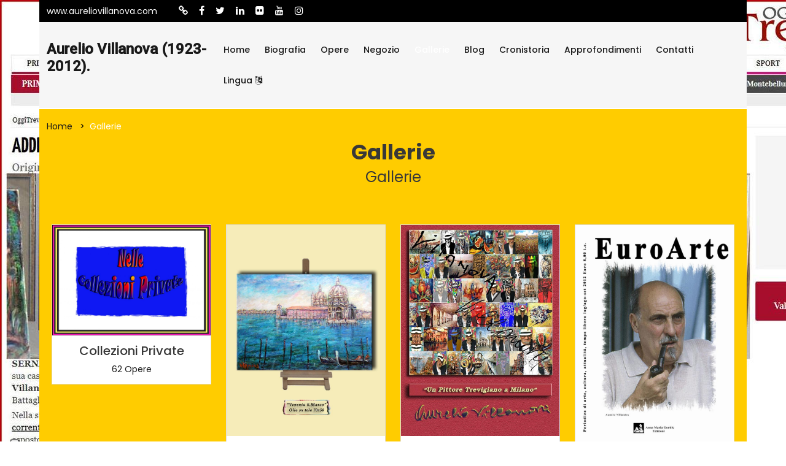

--- FILE ---
content_type: text/html; charset=UTF-8
request_url: https://www.aureliovillanova.com/gallerie
body_size: 4733
content:

<!doctype html>
<html class="no-js" lang="zxx">

<head>

    
<head>

    <title>Gallerie - Aurelio Villanova (1923-2012).</title>
    <meta name="description" content="Gallerie - Aurelio Villanova (1923-2012)." />
    <meta charset="utf-8">
    <meta name="robots" content="index, follow" />
    <meta name="viewport" content="width=device-width, initial-scale=1, shrink-to-fit=no">

    <!-- Favicon for Desktop, iOS and android -->
            <link rel="icon" type="image/png" href="/favicon.ico">
    
    <meta property="og:title" content="Gallerie - Aurelio Villanova (1923-2012)." />    <meta property="og:description"content="Gallerie - Aurelio Villanova (1923-2012)." />    <meta property="og:image" content="/image/-uploads-artisti/gigarte_artista_61/default.jpg" />
    <meta property="og:type" content="website" />

        <meta property="og:url" content="https://www.aureliovillanova.com/gallerie" />
    <link rel="canonical" href="https://www.aureliovillanova.com/gallerie" />
    
            <link href="https://fonts.googleapis.com/css2?family=Roboto:wght@400;500&family=Poppins:wght@300;400;500;600;700&display=swap" type="text/css" rel="stylesheet" />
    
    
    
    <link href="/cdn/css/cached_138b62295e52ade82cce48857f47b456_FFFFFF_000000_ffcc00.css" type="text/css" rel="stylesheet" />

                        <!-- Google Tag Manager -->
            <script type="text/javascript" >
                (function(w,d,s,l,i){w[l]=w[l]||[];w[l].push({'gtm.start':
                        new Date().getTime(),event:'gtm.js'});var f=d.getElementsByTagName(s)[0],
                    j=d.createElement(s),dl=l!='dataLayer'?'&l='+l:'';j.async=true;j.src=
                    'https://www.googletagmanager.com/gtm.js?id='+i+dl;f.parentNode.insertBefore(j,f);
                })(window,document,'script','dataLayer','GTM-5XKGMVD');

                dataLayer.push({
                    env: 'production',
                    iubenda: {
                        marketing: false,
                        tracking: false,
                        social: false                    }
                })

                var globalDataLayer = {"conversion":{"transaction_id":"","event":""},"item":{"id":"","name":"","type":""},"utm":{"source":"","medium":"","campaign":""},"user":{"id":0,"code":""},"form":{"id":"","name":"","start":false,"current_step":1,"total_steps":1,"complete":false},"landing":{"id":0,"name":""},"language":"it","value":0,"currency":"EUR","coupon":false};

                if ( globalDataLayer && Object.keys(globalDataLayer).length > 0 ) {
                    dataLayer.push({"conversion":{"transaction_id":"","event":""},"item":{"id":"","name":"","type":""},"utm":{"source":"","medium":"","campaign":""},"user":{"id":0,"code":""},"form":{"id":"","name":"","start":false,"current_step":1,"total_steps":1,"complete":false},"landing":{"id":0,"name":""},"language":"it","value":0,"currency":"EUR","coupon":false});
                }

            </script>
            <!-- End Google Tag Manager -->
            
                    <!-- Facebook Pixel Code -->
        <script type="text/plain" class="_iub_cs_activate" 
                    data-iub-purposes="4" >
            !function(f,b,e,v,n,t,s)
            {if(f.fbq)return;n=f.fbq=function(){n.callMethod?
                n.callMethod.apply(n,arguments):n.queue.push(arguments)};
                if(!f._fbq)f._fbq=n;n.push=n;n.loaded=!0;n.version='2.0';
                n.queue=[];t=b.createElement(e);t.async=!0;
                t.src=v;s=b.getElementsByTagName(e)[0];
                s.parentNode.insertBefore(t,s)}(window,document,'script',
                'https://connect.facebook.net/en_US/fbevents.js');
            fbq('init', '1840583092863365');
            fbq('track', 'PageView');

                    </script>
        <!-- End Facebook Pixel Code -->
            
                            <script>
                    window.iubendaCurrentHost = 'www.aureliovillanova.com';
                </script>
                <style>
                    #iubenda-cs-banner .iubenda-granular-controls-container .granular-control-checkbox label,
                    #iubenda-cs-banner #iubenda-cs-title {
                        color: #FFF !important;
                        line-height: normal !important;
                    }
                </style>
                
        <meta name="google-translate-customization" content="85dbf409b1ddd9cc-5d59c95b1a80eb73-g4f00272bdcade177-f" />
    
    <script>
        window.nodeEnv = 'production';
        window.domainName = 'www.aureliovillanova.com';
    </script>

</head>
    
<script type="application/ld+json">{"@context":"https:\/\/schema.org","@type":"Organization","name":"Gigarte","alternateName":"Gigarte","url":"https:\/\/www.gigarte.com","logo":{"@type":"ImageObject","url":"https:\/\/www.gigarte.comhttps:\/\/www.gigarte.com\/img\/logo-pp.png"}}</script>
    
<script type="application/ld+json">{"@context":"https:\/\/schema.org","@type":"WebSite","name":"Gigarte","alternateName":"Gigarte","url":"https:\/\/www.gigarte.com"}</script>
</head>

<body class="">


<!-- Main Wrapper Start -->
<div class="main-wrapper "
            style="background-color: transparent; background-image: url('/image/-uploads-backgrounds-1/bg_61/default.jpg');
                background-attachment: fixed;"
      >

    <div class="main-content        with-bg">

        
<!-- header-area start -->
<div class="header-area">

    
<!-- header-top start -->
<div class="header-top bg-black">
    <div class="container">
        <div class="row">
            <div class="col-7 col-lg-8 order-2">
                <div class="top-left-wrap">
                                        <ul class="phone-email-wrap">
                        <li>www.aureliovillanova.com</li>
                    </ul>
                    
                                        <ul class="link-top d-none d-lg-flex">
                                                <li><a href="https://www.aureliovillanova.com" title="Sito personale">
                                <i class="fa fa-link"></i></a></li>
                                                <li><a href="https://www.facebook.com/ampsicora/posts/350786028320678#!/villanovaaurelio" title="Facebook">
                                <i class="fa fa-facebook"></i></a></li>
                                                <li><a href="https://twitter.com/jilles58" title="Twitter">
                                <i class="fa fa-twitter"></i></a></li>
                                                <li><a href="https://www.linkedin.com/in/aurelio-villanova-12324434/" title="Linkedin">
                                <i class="fa fa-linkedin"></i></a></li>
                                                <li><a href="https://www.flickr.com/photos/aurelio-villanova/" title="Flickr">
                                <i class="fa fa-flickr"></i></a></li>
                                                <li><a href="https://www.youtube.com/watch?v=lGy4GUIBvr0" title="Youtube">
                                <i class="fa fa-youtube"></i></a></li>
                                                <li><a href="https://www.instagram.com/aurelio_villanova/" title="Instagram">
                                <i class="fa fa-instagram"></i></a></li>
                                            </ul>
                                    </div>
            </div>
            <div class="col-5 col-lg-4 order-2">
                <div class="top-selector-wrapper">
                    <ul class="single-top-selector">

                        <!-- Sanguage Start -->
                        <li class="setting-top list-inline-item">
                            <div class="btn-group">
                                                            </div>
                        </li>
                        <!-- Sanguage End -->
                    </ul>
                </div>
            </div>
        </div>
    </div>
</div>
<!-- Header-top end -->

    <!-- Header-bottom start -->
    <div class="header-bottom-area header-sticky bg-grey">
        <div class="container">
            <div class="row">
                <div class="col-lg-3 col-10">
                    <!-- logo start -->
                    <div class="logo">
                        <a href="/" class="h4 font-family-roboto notranslate artist-name">
                            <strong>Aurelio Villanova (1923-2012).</strong>

                                                    </a>
                    </div>
                    <!-- logo end -->
                </div>
                <div class="col-lg-9 d-none d-lg-block">
                    
<!-- main-menu-area start -->
<div class="main-menu-area">
    <nav class="main-navigation">
                <ul>

                        <li  class="">
                <a href="/">Home                    
                    
                                    </a>

                            </li>
                        <li  class="">
                <a href="/biografia">Biografia                    
                    
                                    </a>

                            </li>
                        <li  class="">
                <a href="/opere">Opere                    
                    
                                    </a>

                            </li>
                        <li  class="">
                <a href="/negozio">Negozio                    
                    
                                    </a>

                            </li>
                        <li  class="active">
                <a href="/gallerie">Gallerie                    
                    
                                    </a>

                            </li>
                        <li  class="">
                <a href="/blog">Blog                    
                    
                                    </a>

                            </li>
                        <li  class="">
                <a href="/cronistoria">Cronistoria                    
                    
                                    </a>

                            </li>
                        <li  class="">
                <a href="/approfondimenti">Approfondimenti                    
                    
                                    </a>

                            </li>
                        <li  class="">
                <a href="/contatti">Contatti                    
                    
                                    </a>

                            </li>
                        <li  class="">
                <a href="/lingua">Lingua                    
                                            <i class="fa fa-language"></i>
                    
                                    </a>

                            </li>
            
        </ul>
            </nav>
</div>
<!-- main-menu-area End -->                </div>
                <div class="col-2 d-lg-none">
                    <div class="header-bottom-right"></div>
                </div>
                <div class="col">
                    <!-- mobile-menu start -->
                    <div class="mobile-menu d-block d-lg-none"></div>
                    <!-- mobile-menu end -->
                </div>
            </div>
        </div>
    </div>
    <!-- Header-bottom end -->
</div>
<!-- Header-area end -->

        
<!-- breadcrumb-area start -->
<div class="breadcrumb-area bg-auto mb-0">
    <div class="container">
        <div class="row">
            <div class="col-lg-12">
                <ul class="breadcrumb-list">
                                            <li class="breadcrumb-item " aria-current="page">
                                                            <a href="/" target="">
                                    Home                                </a>
                                                    </li>
                                            <li class="breadcrumb-item active" aria-current="page">
                                                            Gallerie                                                    </li>
                                    </ul>
            </div>
        </div>
    </div>
</div>
<!-- breadcrumb-area end -->

    
<script type="application/ld+json">{"@context":"https:\/\/schema.org","@type":"BreadcrumbList","itemListElement":[{"@type":"ListItem","position":1,"item":{"@type":"WebPage","name":"Home","@id":"page-1","url":"\/"}},{"@type":"ListItem","position":2,"item":{"@type":"WebPage","name":"Gallerie","@id":"page-2","url":"\/gallerie"}}]}</script>
<div class="section-title text-center mb-3 mb-lg-4" style="padding-bottom: 0; background: none">
    <h2><strong>Gallerie</strong></h2>
            <h3>Gallerie</h3>
    </div>

<div class="content-wraper">
    <div class="container">

        
        <div class="p-2">
            <div class="shop-products-wrapper">
                <div class="shop-product-area">
                    <div class="row">

                        
                        <div class="col-lg-3 col-md-4 col-sm-6 mt-30">
                            
<div class=" text-center">
    <div class="single-team mt--30" style="box-shadow: none;">
        <div class="team-imgae">
            <img src="/image/-uploads-categorie-3/gigarte_categoria_4194/default.jpg" alt="">
            <div class="social-link">
                <a class="" href="/gallerie/4194/collezioni-private.html">
                    <i class="fa fa-link"></i></a>
            </div>
        </div>
        <div class="team-info">
            <h3><a class="" href="/gallerie/4194/collezioni-private.html">
                    Collezioni Private</a></h3>
            <p>62 opere</p>
        </div>
    </div>
</div>                        </div>

                        
                        <div class="col-lg-3 col-md-4 col-sm-6 mt-30">
                            
<div class=" text-center">
    <div class="single-team mt--30" style="box-shadow: none;">
        <div class="team-imgae">
            <img src="/image/-uploads-categorie-1/gigarte_categoria_175/default.jpg" alt="">
            <div class="social-link">
                <a class="" href="/gallerie/175/impressionismo.html">
                    <i class="fa fa-link"></i></a>
            </div>
        </div>
        <div class="team-info">
            <h3><a class="" href="/gallerie/175/impressionismo.html">
                    Impressionismo</a></h3>
            <p>124 opere</p>
        </div>
    </div>
</div>                        </div>

                        
                        <div class="col-lg-3 col-md-4 col-sm-6 mt-30">
                            
<div class=" text-center">
    <div class="single-team mt--30" style="box-shadow: none;">
        <div class="team-imgae">
            <img src="/image/-uploads-categorie-1/gigarte_categoria_407/default.jpg" alt="">
            <div class="social-link">
                <a class="" href="/gallerie/407/opere-inserite-nel-libro.html">
                    <i class="fa fa-link"></i></a>
            </div>
        </div>
        <div class="team-info">
            <h3><a class="" href="/gallerie/407/opere-inserite-nel-libro.html">
                    Opere Inserite nel libro</a></h3>
            <p>45 opere</p>
        </div>
    </div>
</div>                        </div>

                        
                        <div class="col-lg-3 col-md-4 col-sm-6 mt-30">
                            
<div class=" text-center">
    <div class="single-team mt--30" style="box-shadow: none;">
        <div class="team-imgae">
            <img src="/image/-uploads-categorie-4/gigarte_categoria_5963/default.jpg" alt="">
            <div class="social-link">
                <a class="" href="/gallerie/5963/opere-promozione-quotla-cappaquot.html">
                    <i class="fa fa-link"></i></a>
            </div>
        </div>
        <div class="team-info">
            <h3><a class="" href="/gallerie/5963/opere-promozione-quotla-cappaquot.html">
                    Opere Promozione &quot;La Cappa&quot;</a></h3>
            <p>98 opere</p>
        </div>
    </div>
</div>                        </div>

                        
                    </div>
                </div>
            </div>
        </div>

        
<!-- paginatoin-area start -->
<div class="paginatoin-area">
    <div class="row">
        <div class="col-lg-12">
            <ul class="pagination-box">

                
                
                    
                        <li class="active"><span>1</span></li>

                    
                
                
            </ul>
        </div>
    </div>
</div>
<!-- paginatoin-area end -->
    </div>
</div>

        
<!-- Footer Aare Start -->
<footer class="footer-area">
    <!-- footer-top start -->
    <div class="footer-top pt--50 section-pb">
        <div class="container">
            <div class="row">
                <div class="col-lg-3 col-md-6">
                    <!-- footer-info-area start -->
                    <div class="footer-info-area">
                        <div class="footer-logo text-white h4 font-weight-bold font-family-roboto">
                            <strong>Aurelio Villanova (1923-2012).</strong>
                        </div>
                    </div>
                    <!-- footer-info-area end -->
                </div>
                <div class="col-lg-5 col-md-6">
                    <div class="row">
                        <div class="col-lg-12 col-md-12">
                            <!-- footer-info-area start -->
                            <div class="footer-info-area">
                                <div class="desc_footer">
                                    <ul>
                                                                                <li><a href="https://www.gigarte.com/chi-siamo" target="_blank">
                                                Chi siamo</a></li>
                                                                                <li><a href="https://www.gigarte.com/privacy-policy" target="_blank">
                                                Privacy Policy</a></li>
                                                                                <li><a href="https://www.gigarte.com/cookie-policy" target="_blank">
                                                Cookie Policy</a></li>
                                                                                <li><a href="/lingua" target="_blank">
                                                Lingua</a></li>
                                                                            </ul>
                                </div>
                            </div>
                            <!-- footer-info-area end -->
                        </div>
                    </div>
                </div>
                <div class="col-lg-4 col-md-12">
                    <!-- footer-info-area start -->
                    <div class="footer-info-area">
                        <div class="desc_footer">
                                                        <p><i class="fa fa-home"></i> <span> Studio d'Arte "La Cappa" via Poletti 27 Dalmine (BG) 24044 </span> </p>
                            
                                                            <p><i class="fa fa-phone"></i> <span> 3472153706</span> </p>
                                                    </div>
                    </div>
                    <!-- footer-info-area end -->
                </div>
            </div>
        </div>
    </div>
    <!-- footer-top end -->
    <!-- footer-buttom start -->
    <div class="footer-buttom">
        <div class="container">
            <div class="row">
                <div class="col-lg-12">
                    <div class="copy-right">
                        <p>Powered by Orange 7 s.r.l. - P.IVA e C.F. 02486790468
                            | Via Nicola Pisano 76L, Viareggio (LU) - 55049 | Capitale Sociale 10.200,00 Euro
                            <br>Tutti i diritti riservati - 2026 © Fatto con <span class="love">♥</span> su
                            <a class="link-hover" data-hover-text="Gigarte.com" target="_blank"
                               rel="nofollow"
                               href="https://www.gigarte.com/">Gigarte.com</a>
                        </p>
                    </div>
                </div>
            </div>
        </div>
    </div>
    <!-- footer-buttom start -->
</footer>
<!-- Footer Aare End -->

    </div>

    </div>
<!-- Main Wrapper End -->

<!-- JS
============================================ -->


    <script src="https://js.hCaptcha.com/1/api.js"></script>

    <script src="/cdn/js/cached_8c86a5eba422de7392842fc3824a3472_FFFFFF_000000_ffcc00.js"></script>


<!-- FACEBOOK PIXEL -->
    
<script type="text/plain" class="_iub_cs_activate" 
                    data-iub-purposes="5" >
        fbq('track', 'ViewContent');
    
    
    
    </script>
        <script
                src="//js.sentry-cdn.com/1ec4806256664cf1b11d4093d642ed9d.min.js"
                crossorigin="anonymous"
        ></script>
        

    
<div style="display: none">
    
    <div id="google_translate_element"></div>
    <script type="text/javascript">
        function googleTranslateElementInit() {
            new google.translate.TranslateElement({pageLanguage: 'it',
                layout: google.translate.TranslateElement.InlineLayout.HORIZONTAL,
                autoDisplay: false, gaTrack: false}, 'google_translate_element');
        }
    </script>
    <script type="text/javascript"
        src="//translate.google.com/translate_a/element.js?cb=googleTranslateElementInit"></script>

</div>
</body>

</html>
